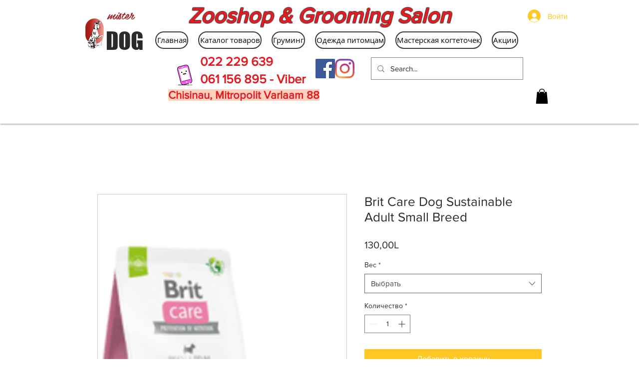

--- FILE ---
content_type: text/html; charset=utf-8
request_url: https://accounts.google.com/o/oauth2/postmessageRelay?parent=https%3A%2F%2Fstatic.parastorage.com&jsh=m%3B%2F_%2Fscs%2Fabc-static%2F_%2Fjs%2Fk%3Dgapi.lb.en.2kN9-TZiXrM.O%2Fd%3D1%2Frs%3DAHpOoo_B4hu0FeWRuWHfxnZ3V0WubwN7Qw%2Fm%3D__features__
body_size: 162
content:
<!DOCTYPE html><html><head><title></title><meta http-equiv="content-type" content="text/html; charset=utf-8"><meta http-equiv="X-UA-Compatible" content="IE=edge"><meta name="viewport" content="width=device-width, initial-scale=1, minimum-scale=1, maximum-scale=1, user-scalable=0"><script src='https://ssl.gstatic.com/accounts/o/2580342461-postmessagerelay.js' nonce="MZLyzIRdlaS3sciZBeLPoQ"></script></head><body><script type="text/javascript" src="https://apis.google.com/js/rpc:shindig_random.js?onload=init" nonce="MZLyzIRdlaS3sciZBeLPoQ"></script></body></html>